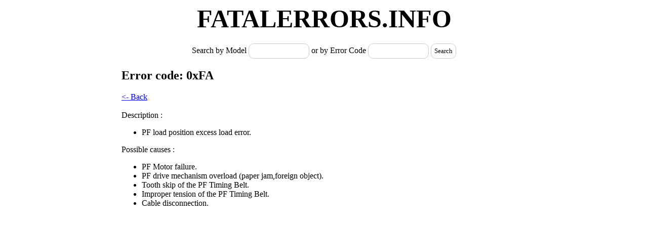

--- FILE ---
content_type: text/html; charset=UTF-8
request_url: http://fatalerrors.info/Epson/L351/0xFA_c_1482.html
body_size: 2395
content:
<!DOCTYPE HTML PUBLIC "-//W3C//DTD HTML 3.2 Final//EN">
 <HTML>
     <HEAD>
     <TITLE>Epson printers Fatal Error description</TITLE>
     <meta http-equiv="content-type" content="text/html; charset=utf-8" />
     <script src="//ajax.googleapis.com/ajax/libs/jquery/1.8.0/jquery.min.js"></script>
     <script type="text/javascript" src="/javascript/jquery.autocomplete.js"></script>
     <script>
	 $( document ).ready(function() {
     $("#model").autocomplete("/suggest.php", {
		delay:10,
		minChars:1,
		matchSubset:1,
		autoFill:false,
		matchContains:1,
		cacheLength:0,
		selectFirst:true,
		max:20,
		extraParams:{
				type : 'model',
			},
		scroll:false
	}).result(function (event, data, formatted) {
		$('#pid').val(data[1]);
	 });
     $("#code").autocomplete("/suggest.php", {
		delay:10,
		minChars:0,
		matchSubset:1,
		autoFill:false,
		matchContains:1,
		cacheLength:0,
		selectFirst:true,
		max:20,
		extraParams:{
				type : 'code',
				pid: function(){ return $('#pid').val();}
			},
		scroll:false
	}).result(function (event, data, formatted) {
		$('#eid').val(data[1]); back();
	 }).next().click(function() {
		 if($(".search_type input[name='search_type']:checked").val() == "by_model")
			{
		//		$(this).prev().search();
			}
		else{
			//	window.location.href="adv_search_rslt.php?search_in_description=1&keywords="+$("#newsearch").val();
			}
		 
		 });
		 
	$('#submit').click(function(){
		if($('#model').val() == '' && $('#code').val() == '')
			{
				alert('Please enter model or error code!');
			}
		if($('#model').val() != '' && $('#code').val() == '')
			{
				if($('#pid').val() !='')
					{
						$.ajax(
							{
								type: "POST",
								url: "/ajax.php",
								data: {type:'getErrorsById', pid:function(){ return $('#pid').val(); }},
								success: function(html)
											{													
												$("#errors").html(html);
											}
							});
					}
				else
					{
						$.ajax(
							{
								type: "POST",
								url: "/ajax.php",
								data: {type:'getErrorsByName', model:function(){ return $('#model').val(); }},
								success: function(html)
											{													
												$("#errors").html(html);
											}
							});
					}
			}
		else if($('#model').val() != '' && $('#code').val() != '')
			{
				if($('#pid').val() !='' && $('#eid').val() !='')
					{
						$.ajax(
							{
								type: "POST",
								url: "/ajax.php",
								data: {type:'getErrorById', pid:function(){ return $('#pid').val(); }, eid:function(){ return $('#eid').val(); }},
								success: function(html)
											{													
												$("#errors").html(html);
											}
							});
					}
				else
					{
						$.ajax(
						{
							type: "POST",
							url: "/ajax.php",
							data: {type:'getErrorsByName', model:function(){ return $('#model').val(); }, code:function(){ return $('#model').val(); } },
							success: function(html)
										{													
											$("#errors").html(html);
										}
						});
					}
			}
		else if($('#model').val() == '' && $('#code').val() != '')
			{
				$.ajax(
						{
							type: "POST",
							url: "/ajax.php",
							data: {type:'getErrorsByCode', model:function(){ return $('#model').val(); }, code:function(){ return $('#code').val(); } },
							success: function(html)
										{													
											$("#errors").html(html);
										}
						});
			}
			//if pid ==''
			//if pid & code
			
		});	 

	});
	function back()
	{
		if($('#model').val() == '' && $('#code').val() == '')
			window.location.href="http://fatalerrors.info/"
		else
			$('#submit').click();
		
		return false;
	}
	function get_desc(get)
		{
			$.ajax(
					{
						type: "POST",
						url: "/ajax.php",
						data: {type:'getErrorById', eid:function(){ return $(get).attr('href'); }},
						success: function(html)
									{													
										$("#errors").html(html);
									}
					});
			return false;
		}
	function get_errs(get)
		{
			$.ajax(
					{
						type: "POST",
						url: "/ajax.php",
						data: {type:'getErrorsById', pid:function(){ return $(get).attr('href'); }},
						success: function(html)
									{													
										$("#errors").html(html);
									}
					});
		}
	if(window.location.hash != "")
		{
			var loc = window.location.hash;
			//loc = loc.replace("#","");
			//alert(loc);
			var a = document.createElement('a');
			var linkText = document.createTextNode("my title text");
			a.appendChild(linkText);
			a.title = "my title text";
			a.href = loc;
			get_desc(a);
		}
     </script>
     <style>
		input[type="text"],
		button{
		   border: 1px solid #cccccc; 
		   border-radius: 10px;
		   -webkit-border-radius:10px;
		   -moz-border-radius: 10px;
		   -khtml-border-radius: 10px;
		   background: #ffffff !important;
		   outline: none; 
		   height: 30px;
		   width: 120px;
		   color: #000;
		   font-size: 13px;
		   font-family: Tahoma;
		   padding:8px;
		}
		
		button{
			width:auto;
			padding:6px;
		}
		#container{
			width:800px;
			margin:0 auto;
			padding-bottom:15px
		}
		#container #header{
			font-size:50px;
			font-weight:bold;
			text-align:center;
			text-transform:uppercase;
		}
		#container #searchform{
			margin: 20px auto;
			text-align:center;
		}
		/* Для AutoComplite*/

.ac_results {
	padding: 0px;
	border: 1px solid #91AEC6;
	border-top:0px;
	background-color: Window;
	padding-right:31px;
	
}

.ac_results ul {
	width: 100%;
	list-style-position: outside;
	list-style: none;
	padding: 0;
	margin: 0;
}

.ac_results iframe {
	display:none;/*sorry for IE5*/
	display/**/:block;/*sorry for IE5*/
	position:absolute;
	top:0;
	left:0;
	z-index:-1;
	
	width:3000px;
	height:3000px;
}

.ac_results li {
	position:relative;
    margin: 0px;
	padding: 5px 5px 0 25px;
	cursor: pointer;
	display: block;
	width: 100%;
	font: menu;
	font-size: 12px;
	
}

.ac_over{
	background: #C5E0F6;
}
     </style>
     </HEAD>
 <BODY>
<div id="container">
	<div id="header">FatalErrors.info</div>
	<div id="searchform"><label>Search by Model </label><input type="text" name="model" id="model"><label> or by Error Code </label><input type="text" name="code" id="code"><input type="hidden" name="pid" id="pid"><input type="hidden" name="eid" id="eid"> <button id="submit">Search</button> </div>


<div id="errors">
<h2>Error code: 0xFA</h2><a href='#' onclick='back();'><- Back</a><br><br>Description :<ul><li>PF load position excess load error.</li></ul>Possible causes :<ul><li>PF Motor failure.</li><li>PF drive mechanism overload (paper jam,foreign object).</li><li>Tooth skip of the PF Timing Belt.</li><li>Improper tension of the PF Timing Belt.</li><li>Cable disconnection.</li></ul></div></div>
<!-- /HotLog -->
<center>
<br>
<br>
<!-- HotLog -->
<span id="hotlog_counter"></span>
<span id="hotlog_dyn"></span>
<script type="text/javascript"> var hot_s = document.createElement('script');
hot_s.type = 'text/javascript'; hot_s.async = true;
hot_s.src = 'http://js.hotlog.ru/dcounter/2528933.js';
hot_d = document.getElementById('hotlog_dyn');
hot_d.appendChild(hot_s);
</script>
<noscript>
<a href="http://click.hotlog.ru/?2528933" target="_blank">
<img src="http://hit19.hotlog.ru/cgi-bin/hotlog/count?s=2528933&im=68" border="0" 
title="HotLog" alt="HotLog"></a>
</noscript>
<!-- /HotLog -->
</center>

 </BODY>
 </HTML>
